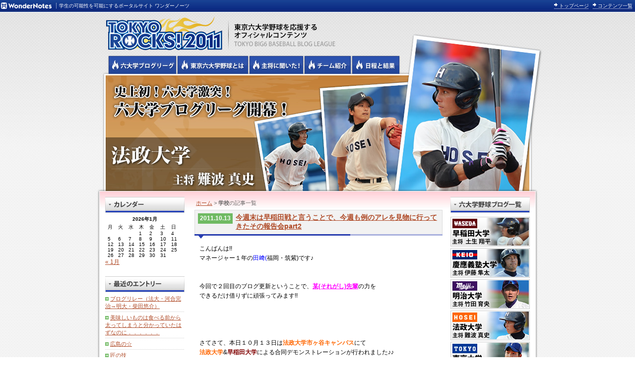

--- FILE ---
content_type: text/html; charset=UTF-8
request_url: http://tokyorocks2011.wondernotes.jp/hosei/category/%E5%AD%A6%E6%A0%A1/
body_size: 12468
content:
<!DOCTYPE html PUBLIC "-//W3C//DTD XHTML 1.0 Strict//EN" "http://www.w3.org/TR/xhtml1/DTD/xhtml1-strict.dtd">
<html xmlns="http://www.w3.org/1999/xhtml" xml:lang="ja" lang="ja">

<head>
	<meta http-equiv="Content-Language" content="ja" />
	<meta http-equiv="Content-Type" content="text/html; charset=utf-8" />
	<meta http-equiv="Content-Style-Type" content="text/css" />
	<meta http-equiv="Content-Script-Type" content="text/javascript" />
	<meta http-equiv="imagetoolbar" content="no" />
		
	<title>法政大学 主将 難波真史 | 東京六大学野球公式ブログリーグ TOKYOROCKS!2011</title>

	<meta name="robots" content="all" />
	<meta name="copyright" content="Copyright (c) 2013 TiesBrick Inc. All Rights Reserved." />
	<meta name="author" content="株式会社タイズブリック" lang="ja" xml:lang="ja" />
	<meta name="keywords" content="株式会社タイズブリック,AGE PROJECT Co.,Ltd" />
	<meta name="description" content="" />
		
	<link rel="stylesheet" href="/css/blog.css" type="text/css" />
	<link rel="home" href="/" title="Home" />
	<link rel="pingback" href="http://tokyorocks2011.wondernotes.jp/hosei/xmlrpc.php" />
	<link rel="stylesheet" href="/js/colorbox.css" />
	<script type="text/javascript" src="http://code.jquery.com/jquery-latest.min.js"></script>
	<meta name='robots' content='max-image-preview:large' />
	<style>img:is([sizes="auto" i], [sizes^="auto," i]) { contain-intrinsic-size: 3000px 1500px }</style>
	<link rel="alternate" type="application/rss+xml" title="法政大学 主将 難波真史 | 東京六大学野球公式ブログリーグ TOKYOROCKS!2011 &raquo; フィード" href="http://tokyorocks2011.wondernotes.jp/hosei/feed/" />
<link rel="alternate" type="application/rss+xml" title="法政大学 主将 難波真史 | 東京六大学野球公式ブログリーグ TOKYOROCKS!2011 &raquo; コメントフィード" href="http://tokyorocks2011.wondernotes.jp/hosei/comments/feed/" />
<link rel="alternate" type="application/rss+xml" title="法政大学 主将 難波真史 | 東京六大学野球公式ブログリーグ TOKYOROCKS!2011 &raquo; 学校 カテゴリーのフィード" href="http://tokyorocks2011.wondernotes.jp/hosei/category/%e5%ad%a6%e6%a0%a1/feed/" />
<script type="text/javascript">
/* <![CDATA[ */
window._wpemojiSettings = {"baseUrl":"https:\/\/s.w.org\/images\/core\/emoji\/15.0.3\/72x72\/","ext":".png","svgUrl":"https:\/\/s.w.org\/images\/core\/emoji\/15.0.3\/svg\/","svgExt":".svg","source":{"concatemoji":"http:\/\/tokyorocks2011.wondernotes.jp\/hosei\/wp-includes\/js\/wp-emoji-release.min.js?ver=6.7.1"}};
/*! This file is auto-generated */
!function(i,n){var o,s,e;function c(e){try{var t={supportTests:e,timestamp:(new Date).valueOf()};sessionStorage.setItem(o,JSON.stringify(t))}catch(e){}}function p(e,t,n){e.clearRect(0,0,e.canvas.width,e.canvas.height),e.fillText(t,0,0);var t=new Uint32Array(e.getImageData(0,0,e.canvas.width,e.canvas.height).data),r=(e.clearRect(0,0,e.canvas.width,e.canvas.height),e.fillText(n,0,0),new Uint32Array(e.getImageData(0,0,e.canvas.width,e.canvas.height).data));return t.every(function(e,t){return e===r[t]})}function u(e,t,n){switch(t){case"flag":return n(e,"\ud83c\udff3\ufe0f\u200d\u26a7\ufe0f","\ud83c\udff3\ufe0f\u200b\u26a7\ufe0f")?!1:!n(e,"\ud83c\uddfa\ud83c\uddf3","\ud83c\uddfa\u200b\ud83c\uddf3")&&!n(e,"\ud83c\udff4\udb40\udc67\udb40\udc62\udb40\udc65\udb40\udc6e\udb40\udc67\udb40\udc7f","\ud83c\udff4\u200b\udb40\udc67\u200b\udb40\udc62\u200b\udb40\udc65\u200b\udb40\udc6e\u200b\udb40\udc67\u200b\udb40\udc7f");case"emoji":return!n(e,"\ud83d\udc26\u200d\u2b1b","\ud83d\udc26\u200b\u2b1b")}return!1}function f(e,t,n){var r="undefined"!=typeof WorkerGlobalScope&&self instanceof WorkerGlobalScope?new OffscreenCanvas(300,150):i.createElement("canvas"),a=r.getContext("2d",{willReadFrequently:!0}),o=(a.textBaseline="top",a.font="600 32px Arial",{});return e.forEach(function(e){o[e]=t(a,e,n)}),o}function t(e){var t=i.createElement("script");t.src=e,t.defer=!0,i.head.appendChild(t)}"undefined"!=typeof Promise&&(o="wpEmojiSettingsSupports",s=["flag","emoji"],n.supports={everything:!0,everythingExceptFlag:!0},e=new Promise(function(e){i.addEventListener("DOMContentLoaded",e,{once:!0})}),new Promise(function(t){var n=function(){try{var e=JSON.parse(sessionStorage.getItem(o));if("object"==typeof e&&"number"==typeof e.timestamp&&(new Date).valueOf()<e.timestamp+604800&&"object"==typeof e.supportTests)return e.supportTests}catch(e){}return null}();if(!n){if("undefined"!=typeof Worker&&"undefined"!=typeof OffscreenCanvas&&"undefined"!=typeof URL&&URL.createObjectURL&&"undefined"!=typeof Blob)try{var e="postMessage("+f.toString()+"("+[JSON.stringify(s),u.toString(),p.toString()].join(",")+"));",r=new Blob([e],{type:"text/javascript"}),a=new Worker(URL.createObjectURL(r),{name:"wpTestEmojiSupports"});return void(a.onmessage=function(e){c(n=e.data),a.terminate(),t(n)})}catch(e){}c(n=f(s,u,p))}t(n)}).then(function(e){for(var t in e)n.supports[t]=e[t],n.supports.everything=n.supports.everything&&n.supports[t],"flag"!==t&&(n.supports.everythingExceptFlag=n.supports.everythingExceptFlag&&n.supports[t]);n.supports.everythingExceptFlag=n.supports.everythingExceptFlag&&!n.supports.flag,n.DOMReady=!1,n.readyCallback=function(){n.DOMReady=!0}}).then(function(){return e}).then(function(){var e;n.supports.everything||(n.readyCallback(),(e=n.source||{}).concatemoji?t(e.concatemoji):e.wpemoji&&e.twemoji&&(t(e.twemoji),t(e.wpemoji)))}))}((window,document),window._wpemojiSettings);
/* ]]> */
</script>
<style id='wp-emoji-styles-inline-css' type='text/css'>

	img.wp-smiley, img.emoji {
		display: inline !important;
		border: none !important;
		box-shadow: none !important;
		height: 1em !important;
		width: 1em !important;
		margin: 0 0.07em !important;
		vertical-align: -0.1em !important;
		background: none !important;
		padding: 0 !important;
	}
</style>
<link rel='stylesheet' id='wp-block-library-css' href='http://tokyorocks2011.wondernotes.jp/hosei/wp-includes/css/dist/block-library/style.min.css?ver=6.7.1' type='text/css' media='all' />
<style id='classic-theme-styles-inline-css' type='text/css'>
/*! This file is auto-generated */
.wp-block-button__link{color:#fff;background-color:#32373c;border-radius:9999px;box-shadow:none;text-decoration:none;padding:calc(.667em + 2px) calc(1.333em + 2px);font-size:1.125em}.wp-block-file__button{background:#32373c;color:#fff;text-decoration:none}
</style>
<style id='global-styles-inline-css' type='text/css'>
:root{--wp--preset--aspect-ratio--square: 1;--wp--preset--aspect-ratio--4-3: 4/3;--wp--preset--aspect-ratio--3-4: 3/4;--wp--preset--aspect-ratio--3-2: 3/2;--wp--preset--aspect-ratio--2-3: 2/3;--wp--preset--aspect-ratio--16-9: 16/9;--wp--preset--aspect-ratio--9-16: 9/16;--wp--preset--color--black: #000000;--wp--preset--color--cyan-bluish-gray: #abb8c3;--wp--preset--color--white: #ffffff;--wp--preset--color--pale-pink: #f78da7;--wp--preset--color--vivid-red: #cf2e2e;--wp--preset--color--luminous-vivid-orange: #ff6900;--wp--preset--color--luminous-vivid-amber: #fcb900;--wp--preset--color--light-green-cyan: #7bdcb5;--wp--preset--color--vivid-green-cyan: #00d084;--wp--preset--color--pale-cyan-blue: #8ed1fc;--wp--preset--color--vivid-cyan-blue: #0693e3;--wp--preset--color--vivid-purple: #9b51e0;--wp--preset--gradient--vivid-cyan-blue-to-vivid-purple: linear-gradient(135deg,rgba(6,147,227,1) 0%,rgb(155,81,224) 100%);--wp--preset--gradient--light-green-cyan-to-vivid-green-cyan: linear-gradient(135deg,rgb(122,220,180) 0%,rgb(0,208,130) 100%);--wp--preset--gradient--luminous-vivid-amber-to-luminous-vivid-orange: linear-gradient(135deg,rgba(252,185,0,1) 0%,rgba(255,105,0,1) 100%);--wp--preset--gradient--luminous-vivid-orange-to-vivid-red: linear-gradient(135deg,rgba(255,105,0,1) 0%,rgb(207,46,46) 100%);--wp--preset--gradient--very-light-gray-to-cyan-bluish-gray: linear-gradient(135deg,rgb(238,238,238) 0%,rgb(169,184,195) 100%);--wp--preset--gradient--cool-to-warm-spectrum: linear-gradient(135deg,rgb(74,234,220) 0%,rgb(151,120,209) 20%,rgb(207,42,186) 40%,rgb(238,44,130) 60%,rgb(251,105,98) 80%,rgb(254,248,76) 100%);--wp--preset--gradient--blush-light-purple: linear-gradient(135deg,rgb(255,206,236) 0%,rgb(152,150,240) 100%);--wp--preset--gradient--blush-bordeaux: linear-gradient(135deg,rgb(254,205,165) 0%,rgb(254,45,45) 50%,rgb(107,0,62) 100%);--wp--preset--gradient--luminous-dusk: linear-gradient(135deg,rgb(255,203,112) 0%,rgb(199,81,192) 50%,rgb(65,88,208) 100%);--wp--preset--gradient--pale-ocean: linear-gradient(135deg,rgb(255,245,203) 0%,rgb(182,227,212) 50%,rgb(51,167,181) 100%);--wp--preset--gradient--electric-grass: linear-gradient(135deg,rgb(202,248,128) 0%,rgb(113,206,126) 100%);--wp--preset--gradient--midnight: linear-gradient(135deg,rgb(2,3,129) 0%,rgb(40,116,252) 100%);--wp--preset--font-size--small: 13px;--wp--preset--font-size--medium: 20px;--wp--preset--font-size--large: 36px;--wp--preset--font-size--x-large: 42px;--wp--preset--spacing--20: 0.44rem;--wp--preset--spacing--30: 0.67rem;--wp--preset--spacing--40: 1rem;--wp--preset--spacing--50: 1.5rem;--wp--preset--spacing--60: 2.25rem;--wp--preset--spacing--70: 3.38rem;--wp--preset--spacing--80: 5.06rem;--wp--preset--shadow--natural: 6px 6px 9px rgba(0, 0, 0, 0.2);--wp--preset--shadow--deep: 12px 12px 50px rgba(0, 0, 0, 0.4);--wp--preset--shadow--sharp: 6px 6px 0px rgba(0, 0, 0, 0.2);--wp--preset--shadow--outlined: 6px 6px 0px -3px rgba(255, 255, 255, 1), 6px 6px rgba(0, 0, 0, 1);--wp--preset--shadow--crisp: 6px 6px 0px rgba(0, 0, 0, 1);}:where(.is-layout-flex){gap: 0.5em;}:where(.is-layout-grid){gap: 0.5em;}body .is-layout-flex{display: flex;}.is-layout-flex{flex-wrap: wrap;align-items: center;}.is-layout-flex > :is(*, div){margin: 0;}body .is-layout-grid{display: grid;}.is-layout-grid > :is(*, div){margin: 0;}:where(.wp-block-columns.is-layout-flex){gap: 2em;}:where(.wp-block-columns.is-layout-grid){gap: 2em;}:where(.wp-block-post-template.is-layout-flex){gap: 1.25em;}:where(.wp-block-post-template.is-layout-grid){gap: 1.25em;}.has-black-color{color: var(--wp--preset--color--black) !important;}.has-cyan-bluish-gray-color{color: var(--wp--preset--color--cyan-bluish-gray) !important;}.has-white-color{color: var(--wp--preset--color--white) !important;}.has-pale-pink-color{color: var(--wp--preset--color--pale-pink) !important;}.has-vivid-red-color{color: var(--wp--preset--color--vivid-red) !important;}.has-luminous-vivid-orange-color{color: var(--wp--preset--color--luminous-vivid-orange) !important;}.has-luminous-vivid-amber-color{color: var(--wp--preset--color--luminous-vivid-amber) !important;}.has-light-green-cyan-color{color: var(--wp--preset--color--light-green-cyan) !important;}.has-vivid-green-cyan-color{color: var(--wp--preset--color--vivid-green-cyan) !important;}.has-pale-cyan-blue-color{color: var(--wp--preset--color--pale-cyan-blue) !important;}.has-vivid-cyan-blue-color{color: var(--wp--preset--color--vivid-cyan-blue) !important;}.has-vivid-purple-color{color: var(--wp--preset--color--vivid-purple) !important;}.has-black-background-color{background-color: var(--wp--preset--color--black) !important;}.has-cyan-bluish-gray-background-color{background-color: var(--wp--preset--color--cyan-bluish-gray) !important;}.has-white-background-color{background-color: var(--wp--preset--color--white) !important;}.has-pale-pink-background-color{background-color: var(--wp--preset--color--pale-pink) !important;}.has-vivid-red-background-color{background-color: var(--wp--preset--color--vivid-red) !important;}.has-luminous-vivid-orange-background-color{background-color: var(--wp--preset--color--luminous-vivid-orange) !important;}.has-luminous-vivid-amber-background-color{background-color: var(--wp--preset--color--luminous-vivid-amber) !important;}.has-light-green-cyan-background-color{background-color: var(--wp--preset--color--light-green-cyan) !important;}.has-vivid-green-cyan-background-color{background-color: var(--wp--preset--color--vivid-green-cyan) !important;}.has-pale-cyan-blue-background-color{background-color: var(--wp--preset--color--pale-cyan-blue) !important;}.has-vivid-cyan-blue-background-color{background-color: var(--wp--preset--color--vivid-cyan-blue) !important;}.has-vivid-purple-background-color{background-color: var(--wp--preset--color--vivid-purple) !important;}.has-black-border-color{border-color: var(--wp--preset--color--black) !important;}.has-cyan-bluish-gray-border-color{border-color: var(--wp--preset--color--cyan-bluish-gray) !important;}.has-white-border-color{border-color: var(--wp--preset--color--white) !important;}.has-pale-pink-border-color{border-color: var(--wp--preset--color--pale-pink) !important;}.has-vivid-red-border-color{border-color: var(--wp--preset--color--vivid-red) !important;}.has-luminous-vivid-orange-border-color{border-color: var(--wp--preset--color--luminous-vivid-orange) !important;}.has-luminous-vivid-amber-border-color{border-color: var(--wp--preset--color--luminous-vivid-amber) !important;}.has-light-green-cyan-border-color{border-color: var(--wp--preset--color--light-green-cyan) !important;}.has-vivid-green-cyan-border-color{border-color: var(--wp--preset--color--vivid-green-cyan) !important;}.has-pale-cyan-blue-border-color{border-color: var(--wp--preset--color--pale-cyan-blue) !important;}.has-vivid-cyan-blue-border-color{border-color: var(--wp--preset--color--vivid-cyan-blue) !important;}.has-vivid-purple-border-color{border-color: var(--wp--preset--color--vivid-purple) !important;}.has-vivid-cyan-blue-to-vivid-purple-gradient-background{background: var(--wp--preset--gradient--vivid-cyan-blue-to-vivid-purple) !important;}.has-light-green-cyan-to-vivid-green-cyan-gradient-background{background: var(--wp--preset--gradient--light-green-cyan-to-vivid-green-cyan) !important;}.has-luminous-vivid-amber-to-luminous-vivid-orange-gradient-background{background: var(--wp--preset--gradient--luminous-vivid-amber-to-luminous-vivid-orange) !important;}.has-luminous-vivid-orange-to-vivid-red-gradient-background{background: var(--wp--preset--gradient--luminous-vivid-orange-to-vivid-red) !important;}.has-very-light-gray-to-cyan-bluish-gray-gradient-background{background: var(--wp--preset--gradient--very-light-gray-to-cyan-bluish-gray) !important;}.has-cool-to-warm-spectrum-gradient-background{background: var(--wp--preset--gradient--cool-to-warm-spectrum) !important;}.has-blush-light-purple-gradient-background{background: var(--wp--preset--gradient--blush-light-purple) !important;}.has-blush-bordeaux-gradient-background{background: var(--wp--preset--gradient--blush-bordeaux) !important;}.has-luminous-dusk-gradient-background{background: var(--wp--preset--gradient--luminous-dusk) !important;}.has-pale-ocean-gradient-background{background: var(--wp--preset--gradient--pale-ocean) !important;}.has-electric-grass-gradient-background{background: var(--wp--preset--gradient--electric-grass) !important;}.has-midnight-gradient-background{background: var(--wp--preset--gradient--midnight) !important;}.has-small-font-size{font-size: var(--wp--preset--font-size--small) !important;}.has-medium-font-size{font-size: var(--wp--preset--font-size--medium) !important;}.has-large-font-size{font-size: var(--wp--preset--font-size--large) !important;}.has-x-large-font-size{font-size: var(--wp--preset--font-size--x-large) !important;}
:where(.wp-block-post-template.is-layout-flex){gap: 1.25em;}:where(.wp-block-post-template.is-layout-grid){gap: 1.25em;}
:where(.wp-block-columns.is-layout-flex){gap: 2em;}:where(.wp-block-columns.is-layout-grid){gap: 2em;}
:root :where(.wp-block-pullquote){font-size: 1.5em;line-height: 1.6;}
</style>
<link rel="https://api.w.org/" href="http://tokyorocks2011.wondernotes.jp/hosei/wp-json/" /><link rel="alternate" title="JSON" type="application/json" href="http://tokyorocks2011.wondernotes.jp/hosei/wp-json/wp/v2/categories/4" /><link rel="EditURI" type="application/rsd+xml" title="RSD" href="http://tokyorocks2011.wondernotes.jp/hosei/xmlrpc.php?rsd" />
<meta name="generator" content="WordPress 6.7.1" />
		
</head>
<body id="b-hosei">
<div id="wntop">
	<table>
		<tr><th><a href="http://wondernotes.jp/"><img src="/img/blog/wn_hd_logo.jpg" alt="WonderNotes" title="ワンダーノーツ" /></a>
		<span>学生の可能性を可能にするポータルサイト ワンダーノーツ</span></th>
		<td>
		<ul>
		<li><a href="http://wondernotes.jp/">トップページ</a></li>
		<li><a href="http://wondernotes.jp/#contents">コンテンツ一覧</a></li>
		</ul>
		</td></tr>
	</table>
</div>
<div id="outline">
	<div id="container">
		<div id="header">
			<p><a href="#">東京六大学野球を応援するオフィシャルコンテンツ TOKYOROCKS!2011</a></p>
			<ul>
				<li id="nav_top"><a href="/">六大学野球公式ブログリーグ</a></li>
				<li id="nav_about"><a href="/about/">東京6大学野球とは</a></li>
				<li id="nav_captain"><a href="/captain/">六大学野球の主将に聞いた！</a></li>
				<li id="nav_teams"><a href="/teams/">六大学野球のチーム紹介</a></li>
				<li id="nav_results"><a href="#">リーグ戦の日程と試合結果</a></li>
			</ul>


			<h1><a href="http://tokyorocks2011.wondernotes.jp/hosei">法政大学 主将 難波真史 | 東京六大学野球公式ブログリーグ TOKYOROCKS!2011 | 東京六大学野球公式ブログ</a></h1>
		</div>
		<hr />

		<div id="contents">
			<div id="wrapper">
				<div id="main">
		
 	   	  		<p id="breadcrumbs"><a href="http://tokyorocks2011.wondernotes.jp/hosei">ホーム</a> > <strong>学校</strong>の記事一覧</p>
 	  
			
					<div class="entry" id="post-397">
						<div id="entryTitle" class="clearfix">
							<p>2011.10.13</p>
							<h2><a href="http://tokyorocks2011.wondernotes.jp/hosei/2011/10/13/%e4%bb%8a%e9%80%b1%e6%9c%ab%e3%81%af%e6%97%a9%e7%a8%b2%e7%94%b0%e6%88%a6%e3%81%a8%e8%a8%80%e3%81%86%e3%81%93%e3%81%a8%e3%81%a7%e3%80%81%e4%bb%8a%e9%80%b1%e3%82%82%e4%be%8b%e3%81%ae%e3%82%a2%e3%83%ac/">今週末は早稲田戦と言うことで、今週も例のアレを見物に行ってきたその報告会part2</a></h2>
						</div>
						<div id="entryBody">
						<p><p>こんばんは!!</p>
<p>マネージャー１年の<span style="color: #0000ff">田﨑</span><span style="color: #0000ff">(</span>福岡・筑紫)です♪</p>
<p> </p>
<p> </p>
<p>今回で２回目のブログ更新ということで、<span style="color: #ff00ff"><strong><span style="text-decoration: underline">某(それがし)先輩</span></strong></span>の力を</p>
<p>できるだけ借りずに頑張ってみます!!</p>
<p> </p>
<p> </p>
<p> </p>
<p> </p>
<p>さてさて、本日１０月１３日は<span style="color: #ff6600"><strong>法政大学市ヶ谷キャンパス</strong></span>にて</p>
<p><span style="color: #ff6600"><strong>法政大学</strong></span>&amp;<span style="color: #800000"><strong>早稲田大学</strong></span>による合同デモンストレーションが行われました♪♪</p>
<p> </p>
<p> </p>
<p><span style="color: #339966"><span style="text-decoration: underline"><strong>主務・古田さん</strong></span></span>愛用のデジカメを借り、たくさん写真を撮ってきたので</p>
<p>いくつか紹介したいと思います!!</p>
<p>　</p>
<p> まずはこちらから</p>
<p> </p>
<p><img fetchpriority="high" decoding="async" src="http://tokyorocks2011.wondernotes.jp/hosei/wp-content/uploads/sites/5/2011/10/DSCF0472-225x300.jpg" alt="DSCF0472" width="225" height="300" class="alignnone size-medium wp-image-398" srcset="http://tokyorocks2011.wondernotes.jp/hosei/wp-content/uploads/sites/5/2011/10/DSCF0472-225x300.jpg 225w, http://tokyorocks2011.wondernotes.jp/hosei/wp-content/uploads/sites/5/2011/10/DSCF0472.jpg 720w" sizes="(max-width: 225px) 100vw, 225px" /></p>
<p> </p>
<p>今週の試合のお知らせ♪</p>
<p> </p>
<p> </p>
<p><img decoding="async" src="http://tokyorocks2011.wondernotes.jp/hosei/wp-content/uploads/sites/5/2011/10/DSCF0469-300x225.jpg" alt="DSCF0469" width="300" height="225" class="alignnone size-medium wp-image-399" srcset="http://tokyorocks2011.wondernotes.jp/hosei/wp-content/uploads/sites/5/2011/10/DSCF0469-300x225.jpg 300w, http://tokyorocks2011.wondernotes.jp/hosei/wp-content/uploads/sites/5/2011/10/DSCF0469-768x576.jpg 768w, http://tokyorocks2011.wondernotes.jp/hosei/wp-content/uploads/sites/5/2011/10/DSCF0469.jpg 960w" sizes="(max-width: 300px) 100vw, 300px" /></p>
<p>【<span style="color: #ff6600"><strong>法政大学</strong></span>チアリーディング部】</p>
<p> </p>
<p> </p>
<p><img decoding="async" src="http://tokyorocks2011.wondernotes.jp/hosei/wp-content/uploads/sites/5/2011/10/DSCF0464a-300x225.jpg" alt="DSCF0464a" width="300" height="225" class="alignnone size-medium wp-image-400" srcset="http://tokyorocks2011.wondernotes.jp/hosei/wp-content/uploads/sites/5/2011/10/DSCF0464a-300x225.jpg 300w, http://tokyorocks2011.wondernotes.jp/hosei/wp-content/uploads/sites/5/2011/10/DSCF0464a-768x576.jpg 768w, http://tokyorocks2011.wondernotes.jp/hosei/wp-content/uploads/sites/5/2011/10/DSCF0464a.jpg 960w" sizes="(max-width: 300px) 100vw, 300px" /></p>
<p><strong>【<span style="color: #800000">早稲田大学</span></strong>チアリーディング部】</p>
<p> </p>
<p> </p>
<p><img loading="lazy" decoding="async" src="http://tokyorocks2011.wondernotes.jp/hosei/wp-content/uploads/sites/5/2011/10/DSCF0471-300x225.jpg" alt="DSCF0471" width="300" height="225" class="alignnone size-medium wp-image-401" srcset="http://tokyorocks2011.wondernotes.jp/hosei/wp-content/uploads/sites/5/2011/10/DSCF0471-300x225.jpg 300w, http://tokyorocks2011.wondernotes.jp/hosei/wp-content/uploads/sites/5/2011/10/DSCF0471-768x576.jpg 768w, http://tokyorocks2011.wondernotes.jp/hosei/wp-content/uploads/sites/5/2011/10/DSCF0471.jpg 966w" sizes="auto, (max-width: 300px) 100vw, 300px" /></p>
<p>本日も、たくさんの人が集まりました。</p>
<p> </p>
<p> </p>
<p>今週の<span style="color: #ff6600"><strong>法政大学</strong></span>対<span style="color: #800000"><strong>早稲田大学</strong></span>は、両校応援団の気合の入った</p>
<p> </p>
<p>パフォーマンスに負けないくらい</p>
<p> </p>
<p> </p>
<p><span style="color: #ff0000"><strong>熱い熱い</strong></span>プレーに期待したいです!!</p>
<p> </p>
<p> </p>
<p> </p>
<p>そして、まだまだ<span style="color: #ff6600"><strong>法政大学</strong></span>は<span style="color: #0000ff"><strong>優勝</strong></span>の可能性が残っているので</p>
<p> </p>
<p>４年生最後のシーズンをみんなが<strong><span style="color: #ff00ff">笑顔</span></strong>で終われるように</p>
<p> </p>
<p>チーム一丸となって残りの試合に臨んでいきます!!</p>
<p> </p>
<p> </p>
<p> </p>
</p>
						</div>
						<div id="entryFooter">
							<a href="http://tokyorocks2011.wondernotes.jp/hosei/category/%e5%ad%a6%e6%a0%a1/" rel="category tag">学校</a>, <a href="http://tokyorocks2011.wondernotes.jp/hosei/category/%e6%97%a5%e5%b8%b8/" rel="category tag">日常</a>						</div>
					</div>
		

			
					<div class="entry" id="post-381">
						<div id="entryTitle" class="clearfix">
							<p>2011.10.04</p>
							<h2><a href="http://tokyorocks2011.wondernotes.jp/hosei/2011/10/04/vs%e6%9d%b1%e5%a4%a7/">VS東大!!!!</a></h2>
						</div>
						<div id="entryBody">
						<p><p>こんばんは！</p>
<p> </p>
<p>初めまして、マネージャー１年の<span style="color: #3366ff">田﨑</span>(福岡・筑紫)です♪</p>
<p>生まれて初めて<span style="color: #00ccff">blog</span>と言うモノを書いてみようと思います。</p>
<p> </p>
<p> </p>
<p>写真右は<span style="color: #3366ff">自分</span>です♪</p>
<p>写真左は<span style="color: #ff00ff"><strong>ヒ・ミ・ツ・・・・・</strong></span>です♪</p>
<p> </p>
<p><img loading="lazy" decoding="async" src="http://tokyorocks2011.wondernotes.jp/hosei/wp-content/uploads/sites/5/2011/10/IMG_02901-300x199.jpg" alt="IMG_0290" width="300" height="199" class="alignnone size-medium wp-image-382" /></p>
<p> </p>
<p> </p>
<p> </p>
<p> </p>
<p> </p>
<p>さてさて</p>
<p>本日10月4日、<span style="color: #ff6600"><strong>法政大学</strong></span>市ヶ谷キャンパスにて</p>
<p><span style="color: #ff6600"><strong>法政大学</strong></span>&amp;<span style="color: #3366ff"><strong><span style="color: #0000ff">東京大学</span></strong></span>の合同デモンストレーションが行われました。</p>
<p> </p>
<p> </p>
<p>お昼休みに行われたと言う事もあり、たくさんの人が集まりました。</p>
<p>さっそくですが、本日の１ページをご紹介致します。</p>
<p> </p>
<p> </p>
<p> </p>
<p> </p>
<p><span style="color: #ff0000"><strong>熱い演技</strong></span>を見せる、平野団長(写真上)・前川副団長(写真下)</p>
<p> </p>
<p><img loading="lazy" decoding="async" src="http://tokyorocks2011.wondernotes.jp/hosei/wp-content/uploads/sites/5/2011/10/DSCF04591-225x300.jpg" alt="DSCF0459" width="225" height="300" class="alignnone size-medium wp-image-383" srcset="http://tokyorocks2011.wondernotes.jp/hosei/wp-content/uploads/sites/5/2011/10/DSCF04591-225x300.jpg 225w, http://tokyorocks2011.wondernotes.jp/hosei/wp-content/uploads/sites/5/2011/10/DSCF04591.jpg 713w" sizes="auto, (max-width: 225px) 100vw, 225px" /></p>
<p><img loading="lazy" decoding="async" src="http://tokyorocks2011.wondernotes.jp/hosei/wp-content/uploads/sites/5/2011/10/DSCF04581-225x300.jpg" alt="DSCF0458" width="225" height="300" class="alignnone size-medium wp-image-384" srcset="http://tokyorocks2011.wondernotes.jp/hosei/wp-content/uploads/sites/5/2011/10/DSCF04581-225x300.jpg 225w, http://tokyorocks2011.wondernotes.jp/hosei/wp-content/uploads/sites/5/2011/10/DSCF04581.jpg 713w" sizes="auto, (max-width: 225px) 100vw, 225px" /></p>
<p> </p>
<p> </p>
<p> </p>
<p> </p>
<p><span style="color: #ff00ff"><strong>笑顔</strong></span>がはじける<span style="color: #ff6600"><strong>法政大学</strong></span>チアリーディング部</p>
<p> </p>
<p> </p>
<p><img loading="lazy" decoding="async" src="http://tokyorocks2011.wondernotes.jp/hosei/wp-content/uploads/sites/5/2011/10/DSCF04571-300x225.jpg" alt="DSCF0457" width="300" height="225" class="alignnone size-medium wp-image-385" srcset="http://tokyorocks2011.wondernotes.jp/hosei/wp-content/uploads/sites/5/2011/10/DSCF04571-300x225.jpg 300w, http://tokyorocks2011.wondernotes.jp/hosei/wp-content/uploads/sites/5/2011/10/DSCF04571-768x576.jpg 768w, http://tokyorocks2011.wondernotes.jp/hosei/wp-content/uploads/sites/5/2011/10/DSCF04571.jpg 950w" sizes="auto, (max-width: 300px) 100vw, 300px" /></p>
<p> </p>
<p> </p>
<p> </p>
<p> </p>
<p><span style="color: #00ccff"><strong>息の合った</strong></span>パフォーマンスを見せる<span style="color: #3366ff"><strong><span style="color: #0000ff">東京大学</span></strong></span>チアリーディング部</p>
<p> </p>
<p> </p>
<p><img loading="lazy" decoding="async" src="http://tokyorocks2011.wondernotes.jp/hosei/wp-content/uploads/sites/5/2011/10/DSCF04561-300x225.jpg" alt="DSCF0456" width="300" height="225" class="alignnone size-medium wp-image-386" srcset="http://tokyorocks2011.wondernotes.jp/hosei/wp-content/uploads/sites/5/2011/10/DSCF04561-300x225.jpg 300w, http://tokyorocks2011.wondernotes.jp/hosei/wp-content/uploads/sites/5/2011/10/DSCF04561-768x576.jpg 768w, http://tokyorocks2011.wondernotes.jp/hosei/wp-content/uploads/sites/5/2011/10/DSCF04561.jpg 950w" sizes="auto, (max-width: 300px) 100vw, 300px" /></p>
<p> </p>
<p> </p>
<p> </p>
<p> </p>
<p>両校、<span style="color: #ff0000"><strong>熱い</strong></span>パフォーマンスでしたので、</p>
<p>時間を忘れて見入ってしまいました．．．．．．．(笑)</p>
<p> </p>
<p> </p>
<p> </p>
<p> </p>
<p><span style="color: #ff6600"><strong>【次戦のお知らせ】</strong></span></p>
<p> </p>
<p><strong>10月8日　(土)　第2試合 12：30頃開始予定♪＜一塁側＞</strong></p>
<p><strong>10月9日　(日)　第1試合 10：00開始予定♪♪＜三塁側＞</strong></p>
<p> </p>
<p> </p>
<p> </p>
<p>☆<a href="http://www1.odn.ne.jp/hoseibaseball/maeuri.html"><strong><span style="color: #ff6600">東大戦の超お得な前売り券情報はこちらへJUMP</span></strong></a>☆</p>
<p> </p>
<p> </p>
<p> </p>
<p> </p>
<p><span style="color: #ff6600"><strong>法政大学</strong></span>もまだまだ優勝の可能性を残しております。</p>
<p>皆さま応援団の方々と</p>
<p><span style="color: #ff0000"><strong>熱い熱い応援</strong></span>を宜しくお願い致します!!!</p>
<p> </p>
<p> </p>
<p> </p>
<p> </p>
<p><span style="color: #ff0000"><strong>今秋はやらんといかバイ!!!</strong></span></p>
<p><span style="color: #ff0000">それではこの辺で．．．．．．．．．</span></p>
<p> </p>
<p> </p>
<p> </p>
<p> </p>
<p> </p>
<p> </p>
<p> </p>
<p> </p>
<p>P.S.</p>
<p>初めてのblog少々手伝いました。</p>
<p>これからもこの新人に目が離せませんね♪</p>
<p>ではでは</p>
<p>あでゅあでゅ</p>
</p>
						</div>
						<div id="entryFooter">
							<a href="http://tokyorocks2011.wondernotes.jp/hosei/category/%e3%83%a9%e3%82%a4%e3%83%90%e3%83%ab%e3%81%b8/" rel="category tag">ライバルへ</a>, <a href="http://tokyorocks2011.wondernotes.jp/hosei/category/%e5%ad%a6%e6%a0%a1/" rel="category tag">学校</a>, <a href="http://tokyorocks2011.wondernotes.jp/hosei/category/%e8%a9%a6%e5%90%88/" rel="category tag">試合</a>						</div>
					</div>
		

			
					<div class="entry" id="post-39">
						<div id="entryTitle" class="clearfix">
							<p>2011.02.02</p>
							<h2><a href="http://tokyorocks2011.wondernotes.jp/hosei/2011/02/02/%e6%b0%97%e3%81%8c%e4%bb%98%e3%81%91%e3%81%b0%e3%82%82%e3%81%86%e5%a6%82%e6%9c%88%e3%80%82%e5%af%92%e3%81%84%e3%81%a7%e3%81%99%e3%81%ad%e3%81%87%ef%bd%9e%e3%80%82%e3%81%a8%e3%81%93%e3%82%8d%e3%81%a7/">気が付けばもう如月。寒いですねぇ～。ところで今疑問が解けてスッキリしたところですが、何か？笑</a></h2>
						</div>
						<div id="entryBody">
						<p><p>皆さん。こんぱんだ♪ヾ(●ω●)ノ”フリフリ</p>
<p>ヨコヤマです。</p>
<p> </p>
<p> </p>
<p>本日でテスト最終日でした。</p>
<p>某(それがし)の長い長～～～～～い戦いにも</p>
<p>終止符が打たれました。</p>
<p> </p>
<p>イヤ～壮絶な戦いでしたね。</p>
<p> </p>
<p> </p>
<p> </p>
<p>・・・・・・・・眠気と遊びの誘惑との・・・・・・・・・・笑</p>
<p> </p>
<p> </p>
<p>と言うことで、某の半連続投稿にお付き合い下さいまして</p>
<p>ありがとうございました。</p>
<p>明日からは、選手ないし他のマネージャーが更新します!!</p>
<p> </p>
<p> </p>
<p> </p>
<p>と思います・・・・・・・</p>
<p> </p>
<p>某も時々更新するので、毎日check して下さいね♪</p>
<p> </p>
<p> </p>
<p> </p>
<p>しかし・・・・・</p>
<p> </p>
<p>「次の更新まで待てな～～い♥」</p>
<p>　　　　　　とか</p>
<p>｢毎日某を check したい♥｣</p>
<p> </p>
<p> </p>
<p>と言うそこのあなた♥♥笑</p>
<p>(まぁいらっしゃらないとは思いますけど・・・・・・・笑)</p>
<p> </p>
<p>某、以前Twitterにハマっていると書いたとおり、</p>
<p>ちょくちょくツイートしております。</p>
<p> </p>
<p>ちょっとした日常でしたりとか、感じたことを呟いてます。</p>
<p>特に意味はなく、くだらないことばかりですが、</p>
<p>気になる方は、覘いてみて下さい。</p>
<p> </p>
<p>アカウントはyokkon_scylla です。</p>
<p>Follow もお待ちしてます。笑</p>
<p> </p>
<p> </p>
<p> </p>
<p>ではでは、本日はこの辺で。</p>
<p>次回は、面白いネタを探してきます。笑</p>
<p> </p>
<p>明日も、grate ちゃんで。</p>
<p> </p>
<p>あでゅッたー。。</p>
</p>
						</div>
						<div id="entryFooter">
							<a href="http://tokyorocks2011.wondernotes.jp/hosei/category/%e5%ad%a6%e6%a0%a1/" rel="category tag">学校</a>, <a href="http://tokyorocks2011.wondernotes.jp/hosei/category/%e6%97%a5%e5%b8%b8/" rel="category tag">日常</a>						</div>
					</div>
		

			
					<div class="entry" id="post-33">
						<div id="entryTitle" class="clearfix">
							<p>2011.01.27</p>
							<h2><a href="http://tokyorocks2011.wondernotes.jp/hosei/2011/01/27/%e5%a4%a2%e3%81%8c%e7%8f%be%e5%ae%9f%e3%82%92%e5%a3%8a%e3%81%99%e3%81%93%e3%81%a8%e3%81%8c%e3%81%82%e3%82%8b%e3%81%8c%e3%80%81%e3%81%9d%e3%82%8c%e3%81%aa%e3%82%89%e5%a4%a2%e3%81%8c%e7%8f%be%e5%ae%9f/">夢が現実を壊すことがあるが、それなら夢が現実を壊してもイイのではないでしょうか、と素朴な疑問を提示してみますが難しい答えですね。</a></h2>
						</div>
						<div id="entryBody">
						<p><p>皆さん。こんぱんだ♪ヾ(●ω●)ノ”フリフリ</p>
<p>ヨコヤマです。</p>
<p> </p>
<p> </p>
<p>また更新が滞ってしまい、スミマセン・・・・・</p>
<p>某(それがし)も何かと忙しいものでして・・・・・・</p>
<p> </p>
<p> </p>
<p> </p>
<p> </p>
<p>なんて言うのは言い訳ですよね。スミマセン。</p>
<p> </p>
<p> </p>
<p>でも大丈夫、もうそろそろ試験も終わるので、ちゃんと選手に更新してもらいますよ♪</p>
<p>もちろん某も更新しますよ。</p>
<p> </p>
<p> </p>
<p> </p>
<p>他の大学の皆さんもテストが大変みたいですね。</p>
<p> </p>
<p> </p>
<p>早大フカタ君・・・・・・</p>
<p>ご協力ありがとうございます♪</p>
<p> </p>
<p> </p>
<p> </p>
<p>そして・・・・・・・・・</p>
<p> </p>
<p> </p>
<p> </p>
<p> </p>
<p> </p>
<p> </p>
<p>その気持ち、辛さ、某にもよ～～～～～～～～～～くわかります。</p>
<p> </p>
<p> </p>
<p>本当はわかってはいけないのですが、</p>
<p>某にもわかります(笑)</p>
<p> </p>
<p> </p>
<p> </p>
<p>２回言ったのはここ重要なんです(笑)</p>
<p> </p>
<p> </p>
<p> </p>
<p>頑張って下さいね♪</p>
<p> </p>
<p> </p>
<p> </p>
<p>そうそう、某以前Twitterをやってるとお知らせしましたが、</p>
<p>日々、徒然なるままにつぶやいております。</p>
<p>気になる方はFollowしてみて下さい。</p>
<p> </p>
<p> </p>
<p>ではでは本日はこの辺で。</p>
<p> </p>
<p>明日もLuckyちゃんで。</p>
<p> </p>
<p> </p>
<p> </p>
<p>あでゅ</p>
</p>
						</div>
						<div id="entryFooter">
							<a href="http://tokyorocks2011.wondernotes.jp/hosei/category/%e5%ad%a6%e6%a0%a1/" rel="category tag">学校</a>, <a href="http://tokyorocks2011.wondernotes.jp/hosei/category/%e6%97%a5%e5%b8%b8/" rel="category tag">日常</a>						</div>
					</div>
		

			
					<div class="entry" id="post-22">
						<div id="entryTitle" class="clearfix">
							<p>2011.01.20</p>
							<h2><a href="http://tokyorocks2011.wondernotes.jp/hosei/2011/01/20/%e6%9c%80%e8%bf%91%e5%af%92%e3%81%84%e5%af%92%e3%81%84%e3%81%a8%e6%80%9d%e3%81%a3%e3%81%a6%e5%8e%9a%e7%9d%80%e3%81%99%e3%82%8b%e3%81%ae%e3%81%a7%e3%81%99%e3%81%8c%e3%80%81%e6%80%9d%e3%81%a3%e3%81%9f/">最近寒い寒いと思って厚着するのですが、思ったより寒くなくて逆に暑くて後悔する日々が続いており、何かとブルーな一日が多いです。</a></h2>
						</div>
						<div id="entryBody">
						<p><p>皆さん。こんぱんだ♪ヾ(●ω●)ノ”フリフリ</p>
<p>ヨコヤマです。</p>
<p> </p>
<p> </p>
<p> </p>
<p>お久しぶりです。</p>
<p>更新が滞ってしまい大変申し訳ありません。</p>
<p> </p>
<p> </p>
<p> </p>
<p>なんせ、鬼のテスト期間に突入してしまい、選手はおろか、某(それがし)も</p>
<p>勉強に追われている次第でして・・・・・</p>
<p> </p>
<p> </p>
<p> </p>
<p> </p>
<p>決してTwitterにハマって、「～なう」とかつぶやいたり</p>
<p>Follow meなんて言ってないし、</p>
<p>Facebookを始めて、面白さが分かってきたり、</p>
<p>オンラインゲームにハマっている訳ではないんですからね・・・・・(゜3゜)~~</p>
<p> </p>
<p> </p>
<p> </p>
<p> </p>
<p> </p>
<p> </p>
<p>テスト・・・・・そうテストですよ。</p>
<p>今回も某の初戦の相手は、「無敵艦隊」ことスペイン語です!！</p>
<p>しかも一日に二つ・・・・・・・</p>
<p> </p>
<p> </p>
<p> </p>
<p>しかし、その無敵艦隊も難なく撃破!!(したと思います・・・・・)　</p>
<p>某は、その波に乗り</p>
<p>「大国」<strong> </strong>Englishにも果敢に攻めました。</p>
<p> </p>
<p> </p>
<p> </p>
<p> </p>
<p>勝利こそは収めました(と思います・・・・)が、被害は甚大・・・・・・</p>
<p> </p>
<p> </p>
<p> </p>
<p> </p>
<p> </p>
<p> </p>
<p>がしかし、満身創痍の某にはまだまだ敵多し。</p>
<p> </p>
<p> </p>
<p>テストは始まったばかりです。</p>
<p>頑張っていきます。</p>
<p> </p>
<p> </p>
<p> </p>
<p> </p>
<p>テストが終わりましたら、選手にも更新してもらいますので、</p>
<p>皆さん。お楽しみに。</p>
<p>その間は出来る限り更新したいと思います。</p>
<p> </p>
<p> </p>
<p> </p>
<p>それではみなさん。</p>
<p>この辺で・・・・・</p>
<p> </p>
<p> </p>
<p>あでゅあでゅ。</p>
</p>
						</div>
						<div id="entryFooter">
							<a href="http://tokyorocks2011.wondernotes.jp/hosei/category/%e5%ad%a6%e6%a0%a1/" rel="category tag">学校</a>, <a href="http://tokyorocks2011.wondernotes.jp/hosei/category/%e6%97%a5%e5%b8%b8/" rel="category tag">日常</a>						</div>
					</div>
		

							
					</div>
				<div id="ex">
					<div id="snBlog" class="sn-contents">
						<h3>六大学野球ブログ一覧</h3>
						<ul>
							<li><a href="/waseda/"><img src="/img/blog/bl_waseda.jpg" /></a></li>
							<li><a href="/keio/"><img src="/img/blog/bl_keio.jpg" /></a></li>
							<li><a href="/meiji/"><img src="/img/blog/bl_meiji.jpg" /></a></li>
							<li><a href="/hosei/"><img src="/img/blog/bl_hosei.jpg" /></a></li>
							<li><a href="/tokyo/"><img src="/img/blog/bl_tokyo.jpg" /></a></li>
							<li><a href="/rikkyo/"><img src="/img/blog/bl_rikkyo.jpg" /></a></li>
						</ul>
					</div>
					<div id="snLink" class="sn-contents">
						<h3>リンク</h3>
						<ul>
							<li><a href="/">TOKYO ROCK! 2010</a></li>
							<li><a href="http://wondernotes.jp/">WonderNotes</a></li>
							<li><a href="http://www.big6.gr.jp/" target="_blank">東京六大学連盟 公式サイト</a></li>
						</ul>
					</div>
				</div>
			</div>
			
			<div id="sidebar">
				<div id="snCalender" class="sn-contents">
					<h3>カレンダー</h3>
					<table id="wp-calendar" class="wp-calendar-table">
	<caption>2026年1月</caption>
	<thead>
	<tr>
		<th scope="col" title="月曜日">月</th>
		<th scope="col" title="火曜日">火</th>
		<th scope="col" title="水曜日">水</th>
		<th scope="col" title="木曜日">木</th>
		<th scope="col" title="金曜日">金</th>
		<th scope="col" title="土曜日">土</th>
		<th scope="col" title="日曜日">日</th>
	</tr>
	</thead>
	<tbody>
	<tr>
		<td colspan="3" class="pad">&nbsp;</td><td>1</td><td>2</td><td>3</td><td>4</td>
	</tr>
	<tr>
		<td>5</td><td>6</td><td>7</td><td>8</td><td>9</td><td>10</td><td>11</td>
	</tr>
	<tr>
		<td>12</td><td>13</td><td>14</td><td>15</td><td>16</td><td>17</td><td>18</td>
	</tr>
	<tr>
		<td>19</td><td>20</td><td>21</td><td>22</td><td id="today">23</td><td>24</td><td>25</td>
	</tr>
	<tr>
		<td>26</td><td>27</td><td>28</td><td>29</td><td>30</td><td>31</td>
		<td class="pad" colspan="1">&nbsp;</td>
	</tr>
	</tbody>
	</table><nav aria-label="前と次の月" class="wp-calendar-nav">
		<span class="wp-calendar-nav-prev"><a href="http://tokyorocks2011.wondernotes.jp/hosei/2012/01/">&laquo; 1月</a></span>
		<span class="pad">&nbsp;</span>
		<span class="wp-calendar-nav-next">&nbsp;</span>
	</nav>				</div>
				<div id="snRecent" class="sn-contents">
					<h3>最近のエントリー</h3>
					<ul>
							<li><a href='http://tokyorocks2011.wondernotes.jp/hosei/2012/01/17/%e3%83%96%e3%83%ad%e3%82%b0%e3%83%aa%e3%83%ac%e3%83%bc%ef%bc%88%e6%b3%95%e5%a4%a7%e3%83%bb%e6%b2%b3%e5%90%88%e5%ae%8c%e6%b2%bb%e2%86%92%e6%98%8e%e5%a4%a7%e3%83%bb%e6%9f%b4%e7%94%b0%e6%82%a0%e4%bb%8b/'>ブログリレー（法大・河合完治→明大・柴田悠介）</a></li>
	<li><a href='http://tokyorocks2011.wondernotes.jp/hosei/2011/12/28/%e7%be%8e%e5%91%b3%e3%81%97%e3%81%84%e3%82%82%e3%81%ae%e3%81%af%e9%a3%9f%e3%81%b9%e3%82%8b%e5%89%8d%e3%81%8b%e3%82%89%e5%a4%aa%e3%81%a3%e3%81%a6%e3%81%97%e3%81%be%e3%81%86%e3%81%a8%e5%88%86%e3%81%8b/'>美味しいものは食べる前から太ってしまうと分かっていたはずなのに．．．．．．</a></li>
	<li><a href='http://tokyorocks2011.wondernotes.jp/hosei/2011/12/21/%e5%ba%83%e5%b3%b6%e3%81%ae%e2%98%86/'>広島の☆</a></li>
	<li><a href='http://tokyorocks2011.wondernotes.jp/hosei/2011/12/19/%e5%8c%a0%e3%81%ae%e6%8a%80/'>匠の技</a></li>
	<li><a href='http://tokyorocks2011.wondernotes.jp/hosei/2011/12/13/%e5%b9%b9%e9%83%a8%e7%b4%b9%e4%bb%8b%e3%80%80%e3%83%91%e3%83%bc%e3%83%88%ef%bc%98/'>幹部紹介　パート８</a></li>
					</ul>
				</div>
				<div id="snCategory" class="sn-contents">
					<h3>カテゴリ一覧</h3>
					<ul>
							<li class="cat-item cat-item-2"><a href="http://tokyorocks2011.wondernotes.jp/hosei/category/1/">1</a> (13)
</li>
	<li class="cat-item cat-item-3"><a href="http://tokyorocks2011.wondernotes.jp/hosei/category/%e3%83%a9%e3%82%a4%e3%83%90%e3%83%ab%e3%81%b8/">ライバルへ</a> (8)
</li>
	<li class="cat-item cat-item-4 current-cat"><a aria-current="page" href="http://tokyorocks2011.wondernotes.jp/hosei/category/%e5%ad%a6%e6%a0%a1/">学校</a> (5)
</li>
	<li class="cat-item cat-item-5"><a href="http://tokyorocks2011.wondernotes.jp/hosei/category/%e6%97%a5%e5%b8%b8/">日常</a> (64)
</li>
	<li class="cat-item cat-item-6"><a href="http://tokyorocks2011.wondernotes.jp/hosei/category/%e7%b7%b4%e7%bf%92/">練習</a> (6)
</li>
	<li class="cat-item cat-item-7"><a href="http://tokyorocks2011.wondernotes.jp/hosei/category/%e8%a9%a6%e5%90%88/">試合</a> (7)
</li>
	<li class="cat-item cat-item-8"><a href="http://tokyorocks2011.wondernotes.jp/hosei/category/%e9%83%a8%e5%93%a1/">部員</a> (12)
</li>
					</ul>
				</div>
				<div id="snBacknumber" class="sn-contents">
					<h3>バックナンバー</h3>
					<ul>
							<li><a href='http://tokyorocks2011.wondernotes.jp/hosei/2012/01/'>2012年1月</a></li>
	<li><a href='http://tokyorocks2011.wondernotes.jp/hosei/2011/12/'>2011年12月</a></li>
	<li><a href='http://tokyorocks2011.wondernotes.jp/hosei/2011/11/'>2011年11月</a></li>
	<li><a href='http://tokyorocks2011.wondernotes.jp/hosei/2011/10/'>2011年10月</a></li>
	<li><a href='http://tokyorocks2011.wondernotes.jp/hosei/2011/09/'>2011年9月</a></li>
	<li><a href='http://tokyorocks2011.wondernotes.jp/hosei/2011/08/'>2011年8月</a></li>
	<li><a href='http://tokyorocks2011.wondernotes.jp/hosei/2011/07/'>2011年7月</a></li>
	<li><a href='http://tokyorocks2011.wondernotes.jp/hosei/2011/06/'>2011年6月</a></li>
	<li><a href='http://tokyorocks2011.wondernotes.jp/hosei/2011/05/'>2011年5月</a></li>
	<li><a href='http://tokyorocks2011.wondernotes.jp/hosei/2011/04/'>2011年4月</a></li>
	<li><a href='http://tokyorocks2011.wondernotes.jp/hosei/2011/03/'>2011年3月</a></li>
	<li><a href='http://tokyorocks2011.wondernotes.jp/hosei/2011/02/'>2011年2月</a></li>
	<li><a href='http://tokyorocks2011.wondernotes.jp/hosei/2011/01/'>2011年1月</a></li>
					</ul>
				</div>
			</div>		</div>

		<div id="footerCont">
			<div id="footer">
				<div id="trocks_ft" class="clearfix">
					<p id="trocks"><a href="http://tokyorocks2011.wondernotes.jp/">[TOKYOROCKS!2011]</a></p>
					<div id="sitemap">
						<h3>サイトマップ</h3>
						<ul>
							<li><a href="/" class="ft_point">トップページ</a></li>
							<li><a href="/about/" class="ft_point">大学野球とは</a></li>
							<li><a href="/captain/" class="ft_point">主将に聞いた！</a></li>
							<li><a href="/teams/" class="ft_point">チーム紹介</a></li>
							<li><a href="http://tokyorocks2010.wondernotes.jp/" class="ft_point">TOKYOROCKS!2010</a></li>
						</ul>
					</div>
					<div id="contentslist">
						<h3>六大学ブログリーグ</h3>
						<ul class="list1">
							<li><a href="/waseda/" class="ft_point">土生翔平 主将 早稲田大学</a></li>
							<li><a href="/keio/" class="ft_point">伊藤隼太 主将 慶應義塾大学</a></li>
							<li><a href="/meiji/" class="ft_point">竹田育央 主将 明治大学</a></li>
						</ul>
						<ul>
							<li><a href="/hosei/" class="ft_point">難波真史 主将 法政大学</a></li>
							<li><a href="/tokyo/" class="ft_point">岩崎脩平 主将 東京大学</a></li>
							<li><a href="/rikkyo/" class="ft_point">岡崎啓介 主将 立教大学</a></li>
						</ul>

					</div>
				</div>
				<div id="wn_ft" class="clearfix">
					<address>	
					<a href="http://wondernotes.jp/"><img src="/img/blog/ft_wn_logo.gif" alt="Wondernotes" title="ワンダーノーツ" /></a><br />
					<span>produced by</span><br />
					<a href="http://tiesbrick.co.jp/" target="_blank">株式会社タイズブリック</a></address>
					<ul>
<li><a href="http://tokyorocks2015.wondernotes.jp/">TOKYOROCKS!2015</a></li>
<li><a href="http://incolle-swim.jp/">インカレ水泳</a></li>
<li><a href="http://tiesbrick.co.jp/13dou/" target="_blank">みやざきみわ「13の性格」</a></li>
<li><a href="http://bestseller.tiesbrick.co.jp/" target="_blank">徳永有美のベストセラーを読んでみた。</a></li>
<li><a href="http://frecam2011.wondernotes.jp/1on1/">1on1</a></li>
<li><a href="http://heroes.wondernotes.jp/">学生HEROES</a></li>
<li><a href="http://warazemi.wondernotes.jp/">わらいのゼミナール</a></li>
<li><a href="http://iitoko.wondernotes.jp/">イイトコ</a></li>
<li><a href="http://wni.wondernotes.jp/">～WonderNotes Inspire～刺激人</a></li>
<li><a href="http://pro.wondernotes.jp/">プロカツ</a></li>
<li><a href="http://anatalk.wondernotes.jp/">アナトーーク</a></li>
<li><a href="http://hirabayashi.wondernotes.jp/">平林純の考える科学</a></li>
<li><a href="http://manabimeshi.wondernotes.jp/">マナビメシ</a></li>
<li><a href="http://movieblog.wondernotes.jp/">1年間に映画365本観る放送作家のブログ</a></li>
<li><a href="http://wasepro2012.wondernotes.jp/">早稲田コレクション2012</a></li>
<li><a href="http://frecam2012.wondernotes.jp/">フレッシュキャンパスコンテスト2012</a></li>	
<li><a href="http://colors.wondernotes.jp/">WonderNotesCOLORS</a></li>
<li><a href="http://sakkabu.wondernotes.jp/">WonderNotes放送作家部</a></li>
<li><a href="http://aruaru.wondernotes.jp/">学生あるある大図鑑</a></li>
<li><a href="http://e-girl.wondernotes.jp/">英会話ガール</a></li>
<li><a href="http://revenge.wondernotes.jp/">女子大生の復讐</a></li>
<li><a href="http://jal.wondernotes.jp/">日本地域活性化プロジェクト</a></li>
<li><a href="http://wng.wondernotes.jp/">WonderNotes Gathering</a></li>
<li><a href="http://t-complex.wondernotes.jp/">東大生のコンプレックス</a></li>
<li><a href="http://bookshelf.wondernotes.jp/">本読む女子大生「本棚見せて！」</a></li>
<li><a href="http://nontan.wondernotes.jp/">就カツ女子大生の連載漫画「のんたん日記」</a></li>
<li><a href="http://kikuchi.wondernotes.jp/">英語で読むニッポン</a></li>
<li><a href="http://letter.wondernotes.jp/">少しだけ強くなれる手紙</a></li>
<li><a href="http://h-lab.wondernotes.jp/">平林ラボ～明日誰かに話したくなる科学～</a></li>
<li><a href="http://formal.ties-a.com">フォーマル屋</a></li>
<li><a href="http://ale14.com/">ALE14(エイル)</a></li>
					</ul>				</div>
				<p id="copyright">Copyright c 2013 TiesBrick Inc. All Rights Reserved.</p>
			</div>
		</div>
	</div>
</div>
<script type="text/javascript">
var gaJsHost = (("https:" == document.location.protocol) ? "https://ssl." : "http://www.");
document.write(unescape("%3Cscript src='" + gaJsHost + "google-analytics.com/ga.js' type='text/javascript'%3E%3C/script%3E"));
</script>
<script type="text/javascript">
try {
var pageTracker = _gat._getTracker("UA-15513757-2");
pageTracker._setDomainName(".wondernotes.jp");
pageTracker._trackPageview();
} catch(err) {}</script>

</body>
</html>


--- FILE ---
content_type: text/css
request_url: http://tokyorocks2011.wondernotes.jp/css/blog.css
body_size: 2495
content:
@charset "utf-8";
/* CSS Document */


/* ================================================
Reset
------------------------------------------------ */

html{
	height:100%;
}

html>/**/body{
	overflow:-moz-scrollbars-vertical;
}

html:first-child body{
	min-height:100%;
	padding-bottom:1px;
}

body,div,dl,dt,dd,ul,ol,li,h1,h2,h3,h4,h5,h6,pre,form,fieldset,input,textarea,p,blockquote,th,td { 
	margin:0;
	padding:0;
}
table {
	border-collapse:collapse;
	border-spacing:0;
}
fieldset,img { 
	border:0;
}
address,caption,cite,code,dfn,em,strong,th,var {
	font-style:normal;
	font-weight:normal;
}
ol,ul {
	list-style:none;
}
caption,th {
	text-align:left;
}
h1,h2,h3,h4,h5,h6 {
	font-size:100%;
	font-weight:normal;
}
q:before,q:after {
	content:'';
}
abbr,acronym { border:0;
}

ul li img{ vertical-align:top; }

/* ================================================
Clearfix
------------------------------------------------ */

.clearfix:after,
#contents:after,
#wrapper:after{
  content:".";
  display:block;
  height:0;
  clear:both;
  visibility:hidden;
}

.clearfix,
#contents,
#wrapper{
  zoom:1;
}

/* Hides from IE-mac \*/
* html .clearfix,
* html #contents,
* html #wrapper{
  height:1%;
  overflow:visible;
}
/* End hide from IE-mac */


/* ================================================
Common
------------------------------------------------ */
html{ height:100%; }
body{
	font-size:12px;
	font-family:'メイリオ',Meiryo,'ヒラギノ角ゴ Pro W3','Hiragino Kaku Gothic Pro','ＭＳ Ｐゴシック',sans-serif;

}

hr{ display:none; }

a{ outline:none; }
a:link{ color:#AF4A27; }
a:visited{ color:#666; }
a:hover { color:#BBB; }

p{ line-height:1.66em; }
span.must{ font-weight:bold; color:#FF3333;}
strong{ font-weight:bold; }

/*================================================
 * Start
 * =============================================*/

body{ background:url("/img/blog/bg.gif") repeat 0 24px; }

#wntop{
	height:24px;
	background:url("/img/blog/wn_header_tr.jpg") repeat-x 0 0;
	font-family:"ＭＳ Ｐゴシック", "MS P Gothic", Osaka, "メイリオ", Meiryo,sans-serif;
	font-size:10px;
}
#wntop a{ color:#FFFFFF; text-decoration:none; }
#wntop a:hover{ color:#FFCCCC; }
#wntop table{
	width:100%;
	line-height:24px;
	color:#FFFFFF;
}
#wntop table th{
	vertical-align:middle;
	text-align:left;
}
#wntop table th img{
	vertical-align:middle;
}
#wntop table th span{
	padding-left:10px;
	background:url("/img/wn_hd_dots.gif") no-repeat 4px 0;
}
#wntop table td{
	vertical-align:middle;
	text-align:right;
}
#wntop table td ul li{
	display:inline;
	padding-right:5px;
}
#wntop table td ul li a{
	padding-left:10px;
	padding-bottom:1px;
	background:url("/img/wn_hd_bullet.gif") no-repeat 0 100%;
}

#outline{ background:url("/img/blog/bg_head.jpg") repeat-x 0 0; }

#container{
	width:910px;
	background:url("/img/blog/bg_mid.jpg") repeat-y 50% 0;
	margin:0 auto;
}
 
#header{
	height:361px;
}
body#b-waseda #header{ background:url("/img/blog/bg_top_waseda.jpg") no-repeat 0 0; }
body#b-keio #header{ background:url("/img/blog/bg_top_keio.jpg") no-repeat 0 0; }
body#b-meiji #header{ background:url("/img/blog/bg_top_meiji.jpg") no-repeat 0 0; }
body#b-hosei #header{ background:url("/img/blog/bg_top_hosei.jpg") no-repeat 0 0; }
body#b-tokyo #header{ background:url("/img/blog/bg_top_tokyo.jpg") no-repeat 0 0; }
body#b-rikkyo #header{ background:url("/img/blog/bg_top_rikkyo.jpg") no-repeat 0 0; }

#header p{
	height:89px;
	padding-left:30px;
	text-indent:-5000px;
}
#header p a{
	display:block;
	width:220px;
	height:76px;
}
#header ul{
	padding-left:34px;
}
#header ul li{
	display:block;
	float:left;
	height:36px;
	margin-right:3px;
	text-indent:-5000px;
}
#header ul li a{
	display:block;
	height:100%;
	background:url("/img/blog/global.jpg") no-repeat 0 0;
}
#header ul li#nav_top{ width:136px; }
#header ul li#nav_top a{ background-position:0 0; }

#header ul li#nav_about{ width:142px; }
#header ul li#nav_about a{ background-position:-140px 0; }

#header ul li#nav_captain{ width:108px; }
#header ul li#nav_captain a{ background-position:-285px 0; }

#header ul li#nav_teams{ width:93px; }
#header ul li#nav_teams a{ background-position:-396px 0; }

#header ul li#nav_results{ width:95px; }
#header ul li#nav_results a{ background-position:-492px 0; }

/*
#header ul li#nav_top a:hover{ background-position:0 -42px; }
#header ul li#nav_about a:hover{ background-position:-140px -42px; }
#header ul li#nav_captain a:hover{ background-position:-285px -42px; }
#header ul li#nav_teams a:hover{ background-position:-396px -42px; }
#header ul li#nav_results a:hover{ background-position:-492px -42px; }
*/



#header h1{
	clear:both;
	height:236px;
	text-indent:-5000px;
}
body#b-waseda #header h1{ background:url("/img/blog/topimage_waseda.jpg") no-repeat 0 0; }
body#b-keio #header h1{ background:url("/img/blog/topimage_keio.jpg") no-repeat 0 0; }
body#b-meiji #header h1{ background:url("/img/blog/topimage_meiji.jpg") no-repeat 0 0; }
body#b-hosei #header h1{ background:url("/img/blog/topimage_hosei.jpg") no-repeat 0 0; }
body#b-tokyo #header h1{ background:url("/img/blog/topimage_tokyo.jpg") no-repeat 0 0; }
body#b-rikkyo #header h1{ background:url("/img/blog/topimage_rikkyo.jpg") no-repeat 0 0; }

#header h1 a{ 
	display:block;
	height:100%;
}

#contents{
	background:url("/img/blog/bg_midtop.jpg") no-repeat 0 0;
	padding:12px 27px 20px;
}

#wrapper{
	width:676px;
	float:right;
}

#main{
	width:500px;
	float:left; 
}
#main p#breadcrumbs{
	font-size:11px;
	color:#666666;
	padding:3px 3px 5px;
}
#main .entry{
	margin-bottom:60px;
}
#main .entry #entryTitle{
	padding:6px;
	background-color:#F2F2F2;
	border:1px solid #DBDBDB;
	border-bottom:none;
}
#main .entry #entryTitle p{
	width:70px;
	float:left;
	height:21px;
	line-height:21px;
	background-color:#70BA63;
	color:#FFFFFF;
	font-size:12px;
	font-family:Arial;
	font-weight:bold;
	text-align:center;
}
#main .entry #entryTitle h2{
	width:410px;
	float:right;
	font-weight:bold;
	font-size:14px;
}
#main .entry #entryBody{
	background:url("/img/blog/entryTitle.gif") no-repeat 0 0; 
	padding:20px 10px 20px;
	line-height:1.66em;
}
#main .entry #entryFooter{
	line-height:28px;
	padding-left:68px;
	font-size:11px;
	background:url("/img/blog/entryFooter.gif") no-repeat 0 0; 
}
#main #wp_page_numbers{
	text-align:center;
}
#main #wp_page_numbers ul li{
	display:inline;
	padding-right:4px;
}
#main #wp_page_numbers ul li a{
	padding:2px 5px;
	border:1px solid #E4E4E4;
	background-color:#F0F0F0;
}
#main #wp_page_numbers ul li.active_page a{
	text-decoration:none;
	font-weight:bold;
	color:#999999;
}

#ex{
	width:160px;
	float:right; 
}

.sn-contents{
	margin-bottom:20px;
}
.sn-contents h3{
	text-indent:-5000px;
	height:32px;
	margin-bottom:2px;
}

.sn-contents ul li{
	font-size:11px;
	background:url("/img/blog/dots.gif") repeat-x 0 100%;
	padding-bottom:4px;
	padding-top:4px;
}
.sn-contents ul li a{
	background:url("/img/blog/bullet.gif") no-repeat 0 50%;
	padding-left:10px;
}


#ex #snBlog h3{ background:url("/img/blog/sn_blog.jpg") no-repeat 0 0;}
#ex #snLink h3{ background:url("/img/blog/sn_link.jpg") no-repeat 0 0;}
#ex #snBlog ul{ padding-top:6px; }
#ex #snBlog ul li{ padding:0; background:none; margin-bottom:3px; }
#ex #snBlog ul li a{ padding:0; background:none; }


#sidebar{
	width:160px;
	float:left; 
}

#sidebar #snCalender h3{ background:url("/img/blog/sn_calender.jpg") no-repeat 0 0;}
#sidebar #snRecent h3{ background:url("/img/blog/sn_recent.jpg") no-repeat 0 0;}
#sidebar #snCategory h3{ background:url("/img/blog/sn_category.jpg") no-repeat 0 0;}
#sidebar #snBacknumber h3{ background:url("/img/blog/sn_backnumber.jpg") no-repeat 0 0;}

#sidebar table#wp-calendar{
	width:150px;
	margin:0 auto;
	font-size:10px;
}
#sidebar table#wp-calendar caption{
	text-align:center;
	font-weight:bold;
	padding-bottom:2px;
	padding-top:4px;
}
/*
#sidebar #snRecent ul li span{
	background-color:#FD961F;
	color:#FFFFFF;
	font-family:Arial;
	font-size:10px;
	padding:1px 3px;
}
#sidebar #snRecent ul li a{
	background:none;
	padding-left:4px;
}
	*/

#footerCont{
	width:878px;
	margin:0 auto;
	background:url("/img/blog/ft_mid.jpg") repeat-y 0 0;
}
#footer{
	background:url("/img/blog/ft_top.jpg") no-repeat 0 0;
	padding:13px 9px 10px;
	color:#FFFFFF;
	font-size:10px;
}
#footer a{ color:#FFFFFF; }
#footer a:hover{ color:#FFCCCC; }
#footer a.ft_point{
	background:url("/img/blog/ft_bullet.jpg") no-repeat 0 50%;
	padding-left:13px;
}
#footer #trocks_ft{
	background:url("/img/blog/ft_line.gif") repeat-x 0 100%;
	padding-bottom:10px;
	margin-bottom:10px;
}

#footer #trocks_ft h3{
	height:23px;
	margin-bottom:7px;
	text-indent:-5000px;
}

#footer #trocks_ft p#trocks{
	width:185px;
	padding-top:87px;
	float:left;
	margin-right:22px;
	padding-bottom:20px;
	text-align:center;
	font-size:13px;
	font-weight:bold;
} 

#footer #trocks_ft #sitemap{
	width:123px;
	float:left;
	margin-right:22px;
}
#footer #trocks_ft #sitemap ul li{
	margin-bottom:2px;
}

#footer #trocks_ft #contentslist{
	width:505px;
	float:right;
}

#footer #trocks_ft #contentslist ul{
	margin-bottom:14px;
}
#footer #trocks_ft #contentslist ul.list1{
	margin:0;
}

#footer #trocks_ft #contentslist ul li{
	display:inline;
	margin-right:16px;
	margin-bottom:3px;
}
#footer #wn_ft{
	background:url("/img/blog/ft_line.gif") repeat-x 0 100%;
	padding-bottom:10px;
	margin-bottom:10px;
} 
#footer #wn_ft address{
	width:193px;
	float:left;
	font-size:11px;
	font-weight:bold;
	text-align:center;
}
#footer #wn_ft address span{
	padding:6px 0;
	font-size:10px;
	font-weight:normal;
}

#footer #wn_ft ul{
	width:654px;
	float:right;
}
#footer #wn_ft ul li{
	display:inline;
	padding-bottom:4px;
	margin-right:3px;
}
#footer p#copyright{
	text-align:center;
	padding:8px;
}


